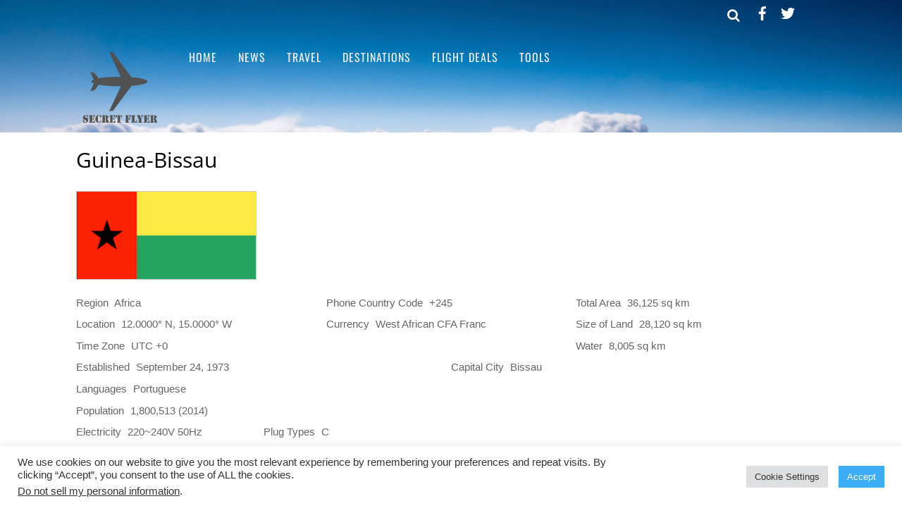

--- FILE ---
content_type: text/html; charset=utf-8
request_url: https://www.google.com/recaptcha/api2/anchor?ar=1&k=6LdLxoQUAAAAAGkXKFSCb5y1iaXmliIdld651mHC&co=aHR0cHM6Ly93d3cuc2VjcmV0Zmx5ZXIuY29tOjQ0Mw..&hl=en&v=PoyoqOPhxBO7pBk68S4YbpHZ&size=invisible&anchor-ms=20000&execute-ms=30000&cb=qh1k8cmitq94
body_size: 48733
content:
<!DOCTYPE HTML><html dir="ltr" lang="en"><head><meta http-equiv="Content-Type" content="text/html; charset=UTF-8">
<meta http-equiv="X-UA-Compatible" content="IE=edge">
<title>reCAPTCHA</title>
<style type="text/css">
/* cyrillic-ext */
@font-face {
  font-family: 'Roboto';
  font-style: normal;
  font-weight: 400;
  font-stretch: 100%;
  src: url(//fonts.gstatic.com/s/roboto/v48/KFO7CnqEu92Fr1ME7kSn66aGLdTylUAMa3GUBHMdazTgWw.woff2) format('woff2');
  unicode-range: U+0460-052F, U+1C80-1C8A, U+20B4, U+2DE0-2DFF, U+A640-A69F, U+FE2E-FE2F;
}
/* cyrillic */
@font-face {
  font-family: 'Roboto';
  font-style: normal;
  font-weight: 400;
  font-stretch: 100%;
  src: url(//fonts.gstatic.com/s/roboto/v48/KFO7CnqEu92Fr1ME7kSn66aGLdTylUAMa3iUBHMdazTgWw.woff2) format('woff2');
  unicode-range: U+0301, U+0400-045F, U+0490-0491, U+04B0-04B1, U+2116;
}
/* greek-ext */
@font-face {
  font-family: 'Roboto';
  font-style: normal;
  font-weight: 400;
  font-stretch: 100%;
  src: url(//fonts.gstatic.com/s/roboto/v48/KFO7CnqEu92Fr1ME7kSn66aGLdTylUAMa3CUBHMdazTgWw.woff2) format('woff2');
  unicode-range: U+1F00-1FFF;
}
/* greek */
@font-face {
  font-family: 'Roboto';
  font-style: normal;
  font-weight: 400;
  font-stretch: 100%;
  src: url(//fonts.gstatic.com/s/roboto/v48/KFO7CnqEu92Fr1ME7kSn66aGLdTylUAMa3-UBHMdazTgWw.woff2) format('woff2');
  unicode-range: U+0370-0377, U+037A-037F, U+0384-038A, U+038C, U+038E-03A1, U+03A3-03FF;
}
/* math */
@font-face {
  font-family: 'Roboto';
  font-style: normal;
  font-weight: 400;
  font-stretch: 100%;
  src: url(//fonts.gstatic.com/s/roboto/v48/KFO7CnqEu92Fr1ME7kSn66aGLdTylUAMawCUBHMdazTgWw.woff2) format('woff2');
  unicode-range: U+0302-0303, U+0305, U+0307-0308, U+0310, U+0312, U+0315, U+031A, U+0326-0327, U+032C, U+032F-0330, U+0332-0333, U+0338, U+033A, U+0346, U+034D, U+0391-03A1, U+03A3-03A9, U+03B1-03C9, U+03D1, U+03D5-03D6, U+03F0-03F1, U+03F4-03F5, U+2016-2017, U+2034-2038, U+203C, U+2040, U+2043, U+2047, U+2050, U+2057, U+205F, U+2070-2071, U+2074-208E, U+2090-209C, U+20D0-20DC, U+20E1, U+20E5-20EF, U+2100-2112, U+2114-2115, U+2117-2121, U+2123-214F, U+2190, U+2192, U+2194-21AE, U+21B0-21E5, U+21F1-21F2, U+21F4-2211, U+2213-2214, U+2216-22FF, U+2308-230B, U+2310, U+2319, U+231C-2321, U+2336-237A, U+237C, U+2395, U+239B-23B7, U+23D0, U+23DC-23E1, U+2474-2475, U+25AF, U+25B3, U+25B7, U+25BD, U+25C1, U+25CA, U+25CC, U+25FB, U+266D-266F, U+27C0-27FF, U+2900-2AFF, U+2B0E-2B11, U+2B30-2B4C, U+2BFE, U+3030, U+FF5B, U+FF5D, U+1D400-1D7FF, U+1EE00-1EEFF;
}
/* symbols */
@font-face {
  font-family: 'Roboto';
  font-style: normal;
  font-weight: 400;
  font-stretch: 100%;
  src: url(//fonts.gstatic.com/s/roboto/v48/KFO7CnqEu92Fr1ME7kSn66aGLdTylUAMaxKUBHMdazTgWw.woff2) format('woff2');
  unicode-range: U+0001-000C, U+000E-001F, U+007F-009F, U+20DD-20E0, U+20E2-20E4, U+2150-218F, U+2190, U+2192, U+2194-2199, U+21AF, U+21E6-21F0, U+21F3, U+2218-2219, U+2299, U+22C4-22C6, U+2300-243F, U+2440-244A, U+2460-24FF, U+25A0-27BF, U+2800-28FF, U+2921-2922, U+2981, U+29BF, U+29EB, U+2B00-2BFF, U+4DC0-4DFF, U+FFF9-FFFB, U+10140-1018E, U+10190-1019C, U+101A0, U+101D0-101FD, U+102E0-102FB, U+10E60-10E7E, U+1D2C0-1D2D3, U+1D2E0-1D37F, U+1F000-1F0FF, U+1F100-1F1AD, U+1F1E6-1F1FF, U+1F30D-1F30F, U+1F315, U+1F31C, U+1F31E, U+1F320-1F32C, U+1F336, U+1F378, U+1F37D, U+1F382, U+1F393-1F39F, U+1F3A7-1F3A8, U+1F3AC-1F3AF, U+1F3C2, U+1F3C4-1F3C6, U+1F3CA-1F3CE, U+1F3D4-1F3E0, U+1F3ED, U+1F3F1-1F3F3, U+1F3F5-1F3F7, U+1F408, U+1F415, U+1F41F, U+1F426, U+1F43F, U+1F441-1F442, U+1F444, U+1F446-1F449, U+1F44C-1F44E, U+1F453, U+1F46A, U+1F47D, U+1F4A3, U+1F4B0, U+1F4B3, U+1F4B9, U+1F4BB, U+1F4BF, U+1F4C8-1F4CB, U+1F4D6, U+1F4DA, U+1F4DF, U+1F4E3-1F4E6, U+1F4EA-1F4ED, U+1F4F7, U+1F4F9-1F4FB, U+1F4FD-1F4FE, U+1F503, U+1F507-1F50B, U+1F50D, U+1F512-1F513, U+1F53E-1F54A, U+1F54F-1F5FA, U+1F610, U+1F650-1F67F, U+1F687, U+1F68D, U+1F691, U+1F694, U+1F698, U+1F6AD, U+1F6B2, U+1F6B9-1F6BA, U+1F6BC, U+1F6C6-1F6CF, U+1F6D3-1F6D7, U+1F6E0-1F6EA, U+1F6F0-1F6F3, U+1F6F7-1F6FC, U+1F700-1F7FF, U+1F800-1F80B, U+1F810-1F847, U+1F850-1F859, U+1F860-1F887, U+1F890-1F8AD, U+1F8B0-1F8BB, U+1F8C0-1F8C1, U+1F900-1F90B, U+1F93B, U+1F946, U+1F984, U+1F996, U+1F9E9, U+1FA00-1FA6F, U+1FA70-1FA7C, U+1FA80-1FA89, U+1FA8F-1FAC6, U+1FACE-1FADC, U+1FADF-1FAE9, U+1FAF0-1FAF8, U+1FB00-1FBFF;
}
/* vietnamese */
@font-face {
  font-family: 'Roboto';
  font-style: normal;
  font-weight: 400;
  font-stretch: 100%;
  src: url(//fonts.gstatic.com/s/roboto/v48/KFO7CnqEu92Fr1ME7kSn66aGLdTylUAMa3OUBHMdazTgWw.woff2) format('woff2');
  unicode-range: U+0102-0103, U+0110-0111, U+0128-0129, U+0168-0169, U+01A0-01A1, U+01AF-01B0, U+0300-0301, U+0303-0304, U+0308-0309, U+0323, U+0329, U+1EA0-1EF9, U+20AB;
}
/* latin-ext */
@font-face {
  font-family: 'Roboto';
  font-style: normal;
  font-weight: 400;
  font-stretch: 100%;
  src: url(//fonts.gstatic.com/s/roboto/v48/KFO7CnqEu92Fr1ME7kSn66aGLdTylUAMa3KUBHMdazTgWw.woff2) format('woff2');
  unicode-range: U+0100-02BA, U+02BD-02C5, U+02C7-02CC, U+02CE-02D7, U+02DD-02FF, U+0304, U+0308, U+0329, U+1D00-1DBF, U+1E00-1E9F, U+1EF2-1EFF, U+2020, U+20A0-20AB, U+20AD-20C0, U+2113, U+2C60-2C7F, U+A720-A7FF;
}
/* latin */
@font-face {
  font-family: 'Roboto';
  font-style: normal;
  font-weight: 400;
  font-stretch: 100%;
  src: url(//fonts.gstatic.com/s/roboto/v48/KFO7CnqEu92Fr1ME7kSn66aGLdTylUAMa3yUBHMdazQ.woff2) format('woff2');
  unicode-range: U+0000-00FF, U+0131, U+0152-0153, U+02BB-02BC, U+02C6, U+02DA, U+02DC, U+0304, U+0308, U+0329, U+2000-206F, U+20AC, U+2122, U+2191, U+2193, U+2212, U+2215, U+FEFF, U+FFFD;
}
/* cyrillic-ext */
@font-face {
  font-family: 'Roboto';
  font-style: normal;
  font-weight: 500;
  font-stretch: 100%;
  src: url(//fonts.gstatic.com/s/roboto/v48/KFO7CnqEu92Fr1ME7kSn66aGLdTylUAMa3GUBHMdazTgWw.woff2) format('woff2');
  unicode-range: U+0460-052F, U+1C80-1C8A, U+20B4, U+2DE0-2DFF, U+A640-A69F, U+FE2E-FE2F;
}
/* cyrillic */
@font-face {
  font-family: 'Roboto';
  font-style: normal;
  font-weight: 500;
  font-stretch: 100%;
  src: url(//fonts.gstatic.com/s/roboto/v48/KFO7CnqEu92Fr1ME7kSn66aGLdTylUAMa3iUBHMdazTgWw.woff2) format('woff2');
  unicode-range: U+0301, U+0400-045F, U+0490-0491, U+04B0-04B1, U+2116;
}
/* greek-ext */
@font-face {
  font-family: 'Roboto';
  font-style: normal;
  font-weight: 500;
  font-stretch: 100%;
  src: url(//fonts.gstatic.com/s/roboto/v48/KFO7CnqEu92Fr1ME7kSn66aGLdTylUAMa3CUBHMdazTgWw.woff2) format('woff2');
  unicode-range: U+1F00-1FFF;
}
/* greek */
@font-face {
  font-family: 'Roboto';
  font-style: normal;
  font-weight: 500;
  font-stretch: 100%;
  src: url(//fonts.gstatic.com/s/roboto/v48/KFO7CnqEu92Fr1ME7kSn66aGLdTylUAMa3-UBHMdazTgWw.woff2) format('woff2');
  unicode-range: U+0370-0377, U+037A-037F, U+0384-038A, U+038C, U+038E-03A1, U+03A3-03FF;
}
/* math */
@font-face {
  font-family: 'Roboto';
  font-style: normal;
  font-weight: 500;
  font-stretch: 100%;
  src: url(//fonts.gstatic.com/s/roboto/v48/KFO7CnqEu92Fr1ME7kSn66aGLdTylUAMawCUBHMdazTgWw.woff2) format('woff2');
  unicode-range: U+0302-0303, U+0305, U+0307-0308, U+0310, U+0312, U+0315, U+031A, U+0326-0327, U+032C, U+032F-0330, U+0332-0333, U+0338, U+033A, U+0346, U+034D, U+0391-03A1, U+03A3-03A9, U+03B1-03C9, U+03D1, U+03D5-03D6, U+03F0-03F1, U+03F4-03F5, U+2016-2017, U+2034-2038, U+203C, U+2040, U+2043, U+2047, U+2050, U+2057, U+205F, U+2070-2071, U+2074-208E, U+2090-209C, U+20D0-20DC, U+20E1, U+20E5-20EF, U+2100-2112, U+2114-2115, U+2117-2121, U+2123-214F, U+2190, U+2192, U+2194-21AE, U+21B0-21E5, U+21F1-21F2, U+21F4-2211, U+2213-2214, U+2216-22FF, U+2308-230B, U+2310, U+2319, U+231C-2321, U+2336-237A, U+237C, U+2395, U+239B-23B7, U+23D0, U+23DC-23E1, U+2474-2475, U+25AF, U+25B3, U+25B7, U+25BD, U+25C1, U+25CA, U+25CC, U+25FB, U+266D-266F, U+27C0-27FF, U+2900-2AFF, U+2B0E-2B11, U+2B30-2B4C, U+2BFE, U+3030, U+FF5B, U+FF5D, U+1D400-1D7FF, U+1EE00-1EEFF;
}
/* symbols */
@font-face {
  font-family: 'Roboto';
  font-style: normal;
  font-weight: 500;
  font-stretch: 100%;
  src: url(//fonts.gstatic.com/s/roboto/v48/KFO7CnqEu92Fr1ME7kSn66aGLdTylUAMaxKUBHMdazTgWw.woff2) format('woff2');
  unicode-range: U+0001-000C, U+000E-001F, U+007F-009F, U+20DD-20E0, U+20E2-20E4, U+2150-218F, U+2190, U+2192, U+2194-2199, U+21AF, U+21E6-21F0, U+21F3, U+2218-2219, U+2299, U+22C4-22C6, U+2300-243F, U+2440-244A, U+2460-24FF, U+25A0-27BF, U+2800-28FF, U+2921-2922, U+2981, U+29BF, U+29EB, U+2B00-2BFF, U+4DC0-4DFF, U+FFF9-FFFB, U+10140-1018E, U+10190-1019C, U+101A0, U+101D0-101FD, U+102E0-102FB, U+10E60-10E7E, U+1D2C0-1D2D3, U+1D2E0-1D37F, U+1F000-1F0FF, U+1F100-1F1AD, U+1F1E6-1F1FF, U+1F30D-1F30F, U+1F315, U+1F31C, U+1F31E, U+1F320-1F32C, U+1F336, U+1F378, U+1F37D, U+1F382, U+1F393-1F39F, U+1F3A7-1F3A8, U+1F3AC-1F3AF, U+1F3C2, U+1F3C4-1F3C6, U+1F3CA-1F3CE, U+1F3D4-1F3E0, U+1F3ED, U+1F3F1-1F3F3, U+1F3F5-1F3F7, U+1F408, U+1F415, U+1F41F, U+1F426, U+1F43F, U+1F441-1F442, U+1F444, U+1F446-1F449, U+1F44C-1F44E, U+1F453, U+1F46A, U+1F47D, U+1F4A3, U+1F4B0, U+1F4B3, U+1F4B9, U+1F4BB, U+1F4BF, U+1F4C8-1F4CB, U+1F4D6, U+1F4DA, U+1F4DF, U+1F4E3-1F4E6, U+1F4EA-1F4ED, U+1F4F7, U+1F4F9-1F4FB, U+1F4FD-1F4FE, U+1F503, U+1F507-1F50B, U+1F50D, U+1F512-1F513, U+1F53E-1F54A, U+1F54F-1F5FA, U+1F610, U+1F650-1F67F, U+1F687, U+1F68D, U+1F691, U+1F694, U+1F698, U+1F6AD, U+1F6B2, U+1F6B9-1F6BA, U+1F6BC, U+1F6C6-1F6CF, U+1F6D3-1F6D7, U+1F6E0-1F6EA, U+1F6F0-1F6F3, U+1F6F7-1F6FC, U+1F700-1F7FF, U+1F800-1F80B, U+1F810-1F847, U+1F850-1F859, U+1F860-1F887, U+1F890-1F8AD, U+1F8B0-1F8BB, U+1F8C0-1F8C1, U+1F900-1F90B, U+1F93B, U+1F946, U+1F984, U+1F996, U+1F9E9, U+1FA00-1FA6F, U+1FA70-1FA7C, U+1FA80-1FA89, U+1FA8F-1FAC6, U+1FACE-1FADC, U+1FADF-1FAE9, U+1FAF0-1FAF8, U+1FB00-1FBFF;
}
/* vietnamese */
@font-face {
  font-family: 'Roboto';
  font-style: normal;
  font-weight: 500;
  font-stretch: 100%;
  src: url(//fonts.gstatic.com/s/roboto/v48/KFO7CnqEu92Fr1ME7kSn66aGLdTylUAMa3OUBHMdazTgWw.woff2) format('woff2');
  unicode-range: U+0102-0103, U+0110-0111, U+0128-0129, U+0168-0169, U+01A0-01A1, U+01AF-01B0, U+0300-0301, U+0303-0304, U+0308-0309, U+0323, U+0329, U+1EA0-1EF9, U+20AB;
}
/* latin-ext */
@font-face {
  font-family: 'Roboto';
  font-style: normal;
  font-weight: 500;
  font-stretch: 100%;
  src: url(//fonts.gstatic.com/s/roboto/v48/KFO7CnqEu92Fr1ME7kSn66aGLdTylUAMa3KUBHMdazTgWw.woff2) format('woff2');
  unicode-range: U+0100-02BA, U+02BD-02C5, U+02C7-02CC, U+02CE-02D7, U+02DD-02FF, U+0304, U+0308, U+0329, U+1D00-1DBF, U+1E00-1E9F, U+1EF2-1EFF, U+2020, U+20A0-20AB, U+20AD-20C0, U+2113, U+2C60-2C7F, U+A720-A7FF;
}
/* latin */
@font-face {
  font-family: 'Roboto';
  font-style: normal;
  font-weight: 500;
  font-stretch: 100%;
  src: url(//fonts.gstatic.com/s/roboto/v48/KFO7CnqEu92Fr1ME7kSn66aGLdTylUAMa3yUBHMdazQ.woff2) format('woff2');
  unicode-range: U+0000-00FF, U+0131, U+0152-0153, U+02BB-02BC, U+02C6, U+02DA, U+02DC, U+0304, U+0308, U+0329, U+2000-206F, U+20AC, U+2122, U+2191, U+2193, U+2212, U+2215, U+FEFF, U+FFFD;
}
/* cyrillic-ext */
@font-face {
  font-family: 'Roboto';
  font-style: normal;
  font-weight: 900;
  font-stretch: 100%;
  src: url(//fonts.gstatic.com/s/roboto/v48/KFO7CnqEu92Fr1ME7kSn66aGLdTylUAMa3GUBHMdazTgWw.woff2) format('woff2');
  unicode-range: U+0460-052F, U+1C80-1C8A, U+20B4, U+2DE0-2DFF, U+A640-A69F, U+FE2E-FE2F;
}
/* cyrillic */
@font-face {
  font-family: 'Roboto';
  font-style: normal;
  font-weight: 900;
  font-stretch: 100%;
  src: url(//fonts.gstatic.com/s/roboto/v48/KFO7CnqEu92Fr1ME7kSn66aGLdTylUAMa3iUBHMdazTgWw.woff2) format('woff2');
  unicode-range: U+0301, U+0400-045F, U+0490-0491, U+04B0-04B1, U+2116;
}
/* greek-ext */
@font-face {
  font-family: 'Roboto';
  font-style: normal;
  font-weight: 900;
  font-stretch: 100%;
  src: url(//fonts.gstatic.com/s/roboto/v48/KFO7CnqEu92Fr1ME7kSn66aGLdTylUAMa3CUBHMdazTgWw.woff2) format('woff2');
  unicode-range: U+1F00-1FFF;
}
/* greek */
@font-face {
  font-family: 'Roboto';
  font-style: normal;
  font-weight: 900;
  font-stretch: 100%;
  src: url(//fonts.gstatic.com/s/roboto/v48/KFO7CnqEu92Fr1ME7kSn66aGLdTylUAMa3-UBHMdazTgWw.woff2) format('woff2');
  unicode-range: U+0370-0377, U+037A-037F, U+0384-038A, U+038C, U+038E-03A1, U+03A3-03FF;
}
/* math */
@font-face {
  font-family: 'Roboto';
  font-style: normal;
  font-weight: 900;
  font-stretch: 100%;
  src: url(//fonts.gstatic.com/s/roboto/v48/KFO7CnqEu92Fr1ME7kSn66aGLdTylUAMawCUBHMdazTgWw.woff2) format('woff2');
  unicode-range: U+0302-0303, U+0305, U+0307-0308, U+0310, U+0312, U+0315, U+031A, U+0326-0327, U+032C, U+032F-0330, U+0332-0333, U+0338, U+033A, U+0346, U+034D, U+0391-03A1, U+03A3-03A9, U+03B1-03C9, U+03D1, U+03D5-03D6, U+03F0-03F1, U+03F4-03F5, U+2016-2017, U+2034-2038, U+203C, U+2040, U+2043, U+2047, U+2050, U+2057, U+205F, U+2070-2071, U+2074-208E, U+2090-209C, U+20D0-20DC, U+20E1, U+20E5-20EF, U+2100-2112, U+2114-2115, U+2117-2121, U+2123-214F, U+2190, U+2192, U+2194-21AE, U+21B0-21E5, U+21F1-21F2, U+21F4-2211, U+2213-2214, U+2216-22FF, U+2308-230B, U+2310, U+2319, U+231C-2321, U+2336-237A, U+237C, U+2395, U+239B-23B7, U+23D0, U+23DC-23E1, U+2474-2475, U+25AF, U+25B3, U+25B7, U+25BD, U+25C1, U+25CA, U+25CC, U+25FB, U+266D-266F, U+27C0-27FF, U+2900-2AFF, U+2B0E-2B11, U+2B30-2B4C, U+2BFE, U+3030, U+FF5B, U+FF5D, U+1D400-1D7FF, U+1EE00-1EEFF;
}
/* symbols */
@font-face {
  font-family: 'Roboto';
  font-style: normal;
  font-weight: 900;
  font-stretch: 100%;
  src: url(//fonts.gstatic.com/s/roboto/v48/KFO7CnqEu92Fr1ME7kSn66aGLdTylUAMaxKUBHMdazTgWw.woff2) format('woff2');
  unicode-range: U+0001-000C, U+000E-001F, U+007F-009F, U+20DD-20E0, U+20E2-20E4, U+2150-218F, U+2190, U+2192, U+2194-2199, U+21AF, U+21E6-21F0, U+21F3, U+2218-2219, U+2299, U+22C4-22C6, U+2300-243F, U+2440-244A, U+2460-24FF, U+25A0-27BF, U+2800-28FF, U+2921-2922, U+2981, U+29BF, U+29EB, U+2B00-2BFF, U+4DC0-4DFF, U+FFF9-FFFB, U+10140-1018E, U+10190-1019C, U+101A0, U+101D0-101FD, U+102E0-102FB, U+10E60-10E7E, U+1D2C0-1D2D3, U+1D2E0-1D37F, U+1F000-1F0FF, U+1F100-1F1AD, U+1F1E6-1F1FF, U+1F30D-1F30F, U+1F315, U+1F31C, U+1F31E, U+1F320-1F32C, U+1F336, U+1F378, U+1F37D, U+1F382, U+1F393-1F39F, U+1F3A7-1F3A8, U+1F3AC-1F3AF, U+1F3C2, U+1F3C4-1F3C6, U+1F3CA-1F3CE, U+1F3D4-1F3E0, U+1F3ED, U+1F3F1-1F3F3, U+1F3F5-1F3F7, U+1F408, U+1F415, U+1F41F, U+1F426, U+1F43F, U+1F441-1F442, U+1F444, U+1F446-1F449, U+1F44C-1F44E, U+1F453, U+1F46A, U+1F47D, U+1F4A3, U+1F4B0, U+1F4B3, U+1F4B9, U+1F4BB, U+1F4BF, U+1F4C8-1F4CB, U+1F4D6, U+1F4DA, U+1F4DF, U+1F4E3-1F4E6, U+1F4EA-1F4ED, U+1F4F7, U+1F4F9-1F4FB, U+1F4FD-1F4FE, U+1F503, U+1F507-1F50B, U+1F50D, U+1F512-1F513, U+1F53E-1F54A, U+1F54F-1F5FA, U+1F610, U+1F650-1F67F, U+1F687, U+1F68D, U+1F691, U+1F694, U+1F698, U+1F6AD, U+1F6B2, U+1F6B9-1F6BA, U+1F6BC, U+1F6C6-1F6CF, U+1F6D3-1F6D7, U+1F6E0-1F6EA, U+1F6F0-1F6F3, U+1F6F7-1F6FC, U+1F700-1F7FF, U+1F800-1F80B, U+1F810-1F847, U+1F850-1F859, U+1F860-1F887, U+1F890-1F8AD, U+1F8B0-1F8BB, U+1F8C0-1F8C1, U+1F900-1F90B, U+1F93B, U+1F946, U+1F984, U+1F996, U+1F9E9, U+1FA00-1FA6F, U+1FA70-1FA7C, U+1FA80-1FA89, U+1FA8F-1FAC6, U+1FACE-1FADC, U+1FADF-1FAE9, U+1FAF0-1FAF8, U+1FB00-1FBFF;
}
/* vietnamese */
@font-face {
  font-family: 'Roboto';
  font-style: normal;
  font-weight: 900;
  font-stretch: 100%;
  src: url(//fonts.gstatic.com/s/roboto/v48/KFO7CnqEu92Fr1ME7kSn66aGLdTylUAMa3OUBHMdazTgWw.woff2) format('woff2');
  unicode-range: U+0102-0103, U+0110-0111, U+0128-0129, U+0168-0169, U+01A0-01A1, U+01AF-01B0, U+0300-0301, U+0303-0304, U+0308-0309, U+0323, U+0329, U+1EA0-1EF9, U+20AB;
}
/* latin-ext */
@font-face {
  font-family: 'Roboto';
  font-style: normal;
  font-weight: 900;
  font-stretch: 100%;
  src: url(//fonts.gstatic.com/s/roboto/v48/KFO7CnqEu92Fr1ME7kSn66aGLdTylUAMa3KUBHMdazTgWw.woff2) format('woff2');
  unicode-range: U+0100-02BA, U+02BD-02C5, U+02C7-02CC, U+02CE-02D7, U+02DD-02FF, U+0304, U+0308, U+0329, U+1D00-1DBF, U+1E00-1E9F, U+1EF2-1EFF, U+2020, U+20A0-20AB, U+20AD-20C0, U+2113, U+2C60-2C7F, U+A720-A7FF;
}
/* latin */
@font-face {
  font-family: 'Roboto';
  font-style: normal;
  font-weight: 900;
  font-stretch: 100%;
  src: url(//fonts.gstatic.com/s/roboto/v48/KFO7CnqEu92Fr1ME7kSn66aGLdTylUAMa3yUBHMdazQ.woff2) format('woff2');
  unicode-range: U+0000-00FF, U+0131, U+0152-0153, U+02BB-02BC, U+02C6, U+02DA, U+02DC, U+0304, U+0308, U+0329, U+2000-206F, U+20AC, U+2122, U+2191, U+2193, U+2212, U+2215, U+FEFF, U+FFFD;
}

</style>
<link rel="stylesheet" type="text/css" href="https://www.gstatic.com/recaptcha/releases/PoyoqOPhxBO7pBk68S4YbpHZ/styles__ltr.css">
<script nonce="9KOaOIJIhFdqBho_TtoZug" type="text/javascript">window['__recaptcha_api'] = 'https://www.google.com/recaptcha/api2/';</script>
<script type="text/javascript" src="https://www.gstatic.com/recaptcha/releases/PoyoqOPhxBO7pBk68S4YbpHZ/recaptcha__en.js" nonce="9KOaOIJIhFdqBho_TtoZug">
      
    </script></head>
<body><div id="rc-anchor-alert" class="rc-anchor-alert"></div>
<input type="hidden" id="recaptcha-token" value="[base64]">
<script type="text/javascript" nonce="9KOaOIJIhFdqBho_TtoZug">
      recaptcha.anchor.Main.init("[\x22ainput\x22,[\x22bgdata\x22,\x22\x22,\[base64]/[base64]/MjU1Ong/[base64]/[base64]/[base64]/[base64]/[base64]/[base64]/[base64]/[base64]/[base64]/[base64]/[base64]/[base64]/[base64]/[base64]/[base64]\\u003d\x22,\[base64]\\u003d\\u003d\x22,\x22w51fwqorwojChMKfBcOCI0pGBsKnwqNaFcOUw7XDl8KPw4tCJMO4w6dsIH5yT8OuSVfCtsK9wqJRw4RUw7zDicO3DsKjVEXDqcObwrY8OsOuSTpVOsKDWgM/BldPTMKZdlzClSrCmQlIIUDCo08Kwqx3wrUXw4rCv8KQwr/Cv8KqRMKwLmHDinvDrBMTN8KEXMKBZzEew4nDpTJWdcK4w41pwoECwpFNwroGw6fDicO4RMKxXcOCb3IXwpJcw5k5w4rDi2orKU/[base64]/Ci8KDw6PCijnCgCkQw4nDlsKZXMKEw7LClcKgw6nCtXrDtxILM8OMCWnCvnDDiWM5PMKHID0pw6tEMTVLK8OhwpvCpcK0R8KOw4vDs2YawrQswoHCiAnDvcOjwq5ywofDlhLDkxbDmldsdMORC1rCngTDuy/Cv8OSw6Yxw6zCrMOyKi3DiStcw7J6b8KFHUfDny0oY0DDi8Kkf2hAwqlQw79jwqc1wpt0TsKLIMOcw44XwrA6BcKJWMOFwrkew7/Dp1p4wrhNwp3Dv8KAw6DCnip1w5DCqcOaCcKCw6vCnsOXw7Y0QA0tDMOqTMO/JioNwpQWMcO6wrHDvzYeGQ3CosKMwrB1CcK6YlPDoMKUDEhOwphrw4jDs0rClll1CArCh8KoAcKawpU/QBRwITo+b8KIw51LNsORGcKZSzduw67Dm8KhwpIYFEbCig/Cr8KmDCFxY8KKCRXCsGvCrWlLXyE5w73Ck8K5wpnCoW3DpMOlwrcoPcKxw4HClFjClMK1RcKZw48pGMKDwr/[base64]/Dt8OhUinCn3XDhMOnwqTDtnPCsMKZwrRUwp1pwpcJw5RlW8OncUHCk8O9f0d8EcK4wqxLeXUjw6kWwoDDl3JNKMObwocew5lPKcOUQcKnwrvDpMKWXmDCgSDCl3bDisOlMMKZwqcxOwjCjyLChcO7wpbCssK/w7nCr2vCkMOCwrXDnsO7wp7Cg8OQKcKhRmIOGhjCg8O8w6vDvSx+VE5XNMOMGyoQwpnDohHDmcOxwq3Dr8OCw5LDgwLDrFsXw5rDny7Dv3MVw5zCjMKoUsK/w6fDusO7w6oBwo1Xw7/Ctn4gw795w4YMTcK5worDncOUKMKcwrvCpSzClcO8wrjCh8K3WlrCjsO+w6dCwolMw5APw6Axw4bDpGzCn8Kqw6zDpsO4w7rCgsOnw7FGwo/Dsg/Drm4GwpHDowTCg8OLARlkRybDlXXCiFkgJXFow6zClsKXwpPCpMK0ccO/UzVww65Pw6p4w4LDm8K+w7F4O8Oab3UVO8Onw5w/wrQcQV9pw7YtYMOjw6gzwpbCgMKAw4cZwr/DhMOJSsOXNsKdZcK9w5HDosKLwqZmNUsbL00GN8Knw4HDoMKowoXCp8O7wophwocIEUYAczjCvAliw6MON8O3woPCqRHDgcK8cEDCisKlwpvDicKRKcO/wr/[base64]/w6nCpGzCjirCosO4w4HCosO/bwrDlAnCkCJ3wqs/w4ZcLy8lwqvDlsKAKGt+SsOnw7YvKX0/wpJSHzDCrF9XQsO+wrQswrsEfsOJXsKIfRMbw5fCmyt3BSUqdMOEw4sld8Kpw7LCsHc3woHCp8OVw6thw6FNwrPCpsKWwrXCnsOjFkTDhsK4wqBswoZzwqlVwq4kTMK3ZcOAw50/w7cwABLCqG/CusKJWMOeRjU+wpo9TMKjbi3CijwpRsOPGsKHfsKnWsObw4bDn8Ouw6/Co8KELMO/YsOiw7XChWJjwp7DvT/DgcKlbWDCpmwpHcOScMOEwoHCjzssTcKKE8O3wrFjbsO4bzAjeSLCoTslwrPDi8Kbw4BHwq8ePHdBCBPCiWbDgMKXw50ESWxwwpbDqz/DvnZ4RzNUS8KgwptiHTFfIsO4w4XDqcO1dsKCw5BUEGEHJ8OOw5cAMMKEw5vDv8O5PcOpAw5wwoTDmV3DsMOJGmLCssONXkc/w4TDvFvDm2vDhlE0w4BPwq4Kw4tlwpLCmSjClwXDtCRpw5Avw6Anw6/DjsK5wr/CtcOGMm/[base64]/[base64]/CrsKFw7E+woITB8ONQMKBw7bChMKvAmvCn8OIVMO/aCkdV8O/[base64]/Dnl/DuMKNwrNyw5HDo8OcFiBDD8OdbcKHwpgawp4Ww5I8Z1fDp0LCi8OIfl/Cp8K6WVttwqZGQMKMw4Yjw75kVko7woLDtxDDvCHDn8OwEsOTJUzDgXNAe8KOw77DuMOqwqLCrhlDCCPCvkLCvMOlw6HDjgLCixPDk8KCWwbDtDXDmFXDlyTDq23DqcKHwpY2Z8K/Y1HClG0zIGzCgsKmwpQ6w6s1a8Onw5JjwqbCmcKHw5UNwonCl8KEw7LCiTvDmw19w73DjnbCv1wXR2YwaF4/w45kT8Knw6Vuw6xCwrbDlCHDpF9KKilBw43CosOZLwkIwqHDvMKxw6zCmsOAKzbCg8OAam/[base64]/CviLDv8OuBF96w7N7aMOgw5NsLMOiccKyRMKDwr/[base64]/DhHjCp2PChR/CrSzCiy52csOga8Obw40aIUg+H8KKwpvCmjJlc8KewrhIR8KZasOdwq53w6AowrJYwprCtErCusKgYMKqHcKrHjnCqMOyw6VlDHTDuFFkw4wUw4/DvHZAw786QWl2Y1nCgjEbHMKuC8K/w6tWRsOkw7nCmMOcwq8BBiLCu8K5w7/[base64]/CgwHCql9cw6fDm0HDlwrCrwNDwp/DmcO8wrsswqYJacKkHUjCkMKKMsOBwpLDmRcxwqfDgsKgDyo2A8KyIXZNE8OzYU3ChMOOw6HDmThXHxNdw7fCusKWw6JWwp/DuHLClC5fw5LCoTRPwrcqTzU2THTCrcKuw43ChcKsw6cXNi7CrGF6w4ZtEsKhY8KkwpzCvCEnX2vCnUDDpFcWwrorwqfDtnhLLWlPF8K8w5pdw5VVwo0Nwr7Dky3Co0/CoMK8wqHDqjx4c8OXwrvCjxc/TsOYw4bCvsKXw5HCsXzCs2lybsOJM8K3NcKzw5HDvMKCLyMrwp/CkMOdJWALOMOCFm/Cgjs7wqJbd2lETsO+dnvDhWnCgcOIK8KGRgzCiQEeccKtIcK+w7zCnXBTU8O0wqbCkMKiw7vDsDt5w5IjAcOww5pECGfCrU5YHW0Yw7AywrtGfMKPMWRAZcKMLlLDoQpmf8O6w7Z3w77CocOkNcKTw6bDusOhwoE/[base64]/CjxM9wqIOw7rCtMOrF33DrmrDi8KFEsK3UcOpw6Y/VsOXOsKNSkzDqnR2LsOCwrHCqi0Ww67DusOUacKwdcKMB1NWw7dxw79Rw7IZZA8cfkLCkyjCi8K7AAxGw7DCscO3w7PCkTYEwpMvwqvDvU/DoRYDw5rCgMODDMK6IsOwwoQ3LMKrwrFOwo7CksKpMTg7JsOkDsOiw4PDlyFiw5QwwpfDr2HDmnNsVcKyw5sGwo83InXDusOgYEPDu2ZhYcKNC3bDp3/CtCfDqApWGsK7JcKswrHDmsK4w4PDhsKMScKawqvCsEzDi3vDp3R4wrZZw7Q7w4lbIsKXwpLDl8OtGMKqwofCtDbDqMKGfMOHwrbCjMO9w5rCosKwwrRawpwIw556YgTCug/DvFoRVcKteMKIY8Olw4nDnhlaw69ZfUvCqhsEw49EDxvCmsKcwo7DusKVwpXDnRYew7jCvsOXWMOJw59GwrUINsKgw7V6O8Kow5zDrFvClMOKw4LCnAo/IcKSwoZFAjrDhcKfLgbDgcKXNB9tNQrDtUzDtmg6w75BXcOeVsOdw5fCrcKpUVPDpcKawq/DjsKUw7FIw5NjUMK+wpLCnMK9w4bDk0nCt8OcHA9pUm/DtsOywpwHBDQOwpHDulh+ccKuw65OS8KqR0LCjjHCjX3DuW4JFR7CvsO0w7piGsOgDhLCvMKmV11twozDtsKqwoTDrkbDtVR8w48ydcKXNsOiRj42wq/[base64]/[base64]/w5jDuAvCgMOnw6BlfQ3DqjPCoGxlw4sKfcKKB8OWwpJjFWIPS8KIwpdaOsK8WwXDgwHDjgsnSx8hasK2wolme8KVwplEwrtMw6fCkQ5uwq4VBT/[base64]/wpEDGGHCgBXDhDZnwpHChkxkwpzDksKUD8KWesKQFGPDkHTDjcOCGsOTw5J2w5fCqMK2wqDDgD0NN8OOI3fCh37CsV/Cn2rDvS8WwqgZKMKWw5PDm8KSwr9JfBTClFNfFlPDhcO7IMKPQzFmw7sAU8OCW8OCwozCjsObIyHDqMKdwqXDnyQwwr/CjMOMMMOqXsOkPBHCrMO/T8OubCwpwrwJwo3CscOQC8O7E8OEwq/[base64]/CrnzCj8OdXnAfwqjDt0kUMcKswp3DusOfdcOWC8Opwp/[base64]/Cv07DvHHDjMKvUV7Ch10JLcOtw7B3w5rCl2DCkcOYKGfDn03Dp8KpB8OTAcOYwqbCmQR9w5YWwoEPOMKTwpRTwpDDnmvDgcKzS2/CtwwjacOKMUfDggthC0JHGcKswrLCoMK6wod/MELDgsKoQyYQw5YdNFrDuljCs8K9eMO/[base64]/[base64]/[base64]/[base64]/Hk/Ct3nDmScTwq1VADDCusKLw4LDkzooHAVtwrVLwqxSwoRkJhvDpkfDt3N0wrJ3w40lw51cw4XDq2/DhcKvwr3DpcKtLD4kw7PChiLDqcKpwp/CnD/[base64]/[base64]/[base64]/CsjrDscObPcOaQQjDqMOsfTDDmsKEAcOsVFzCj3LDowfCvh9kL8KKw69hw7fCvcKKw4bCg2bCjk1wCy9dK05nUMK3FA1/w4jDrcK0NSRfKsO2KCxsw7XDsMOewplvw4jDhlLDtCPCl8KvMWHDrHYZEU59ClMtw7E8w5TCs1bDvsK2woHCmE1SwqjCjkdUw6nCrAQyAlzCtnjCosKCw7sxw5jCiMOMw5HDm8K/w7FSeiwSAMKPAnsrw7DCg8OJNMOrJ8OqB8KTw4PCuyQtDcOgd8O6wolow5jDuxLCsRPDtsKKw4vCgHF0YsKMN2pgPCTCp8OnwqYuw7nCt8KuLnvCgCU4FcO9w5Zfw5QxwodCwq/DncKHSXfDncKiwpLCkl7Cj8KBacO5wrRIw5rCu3HDssK7JsKDSU1HOMKkwqXDoFR2fcKwRcOxwod1GsOvNDNiEsO4HsKGw7/DnBYfAF0jwq3CmsKQbl/DscKFw73Dq0XCkHrDijrChzItw5vCusKXw5nDtRgkEVV9wrlaQ8KtwpciwrLDlTDDo0nDjVpbEAbDpcKrwo7DncOAUiLDuCXCgnfDiS/Ci8KabMKJJsOWwrRnJcKMwpd+WcO3woIqZcOPw643ZHhVX2bDpsORDzTCsgvDkXXDhlrDtmV/[base64]/DhzTDhcOeScKSOzlpdz/DssKXFsOGw6LCisKDwq4uwqvCpC05BlTCqigGYAAOJ3cAw7A+G8OewpRoFjPCjxXDsMOQwp1Kwp9AE8KhDmXDmyEXdsKVXhNfw5XCp8OVWMK0Qmt3w7ZzA2/CosOlWS/DsR53wrTClsKhw6svw5PDn8K5d8O5bn3CuWjCksO6w7bCs2oEwonDmMOTw5XDjwcjwo1yw5wwQsOlYMKGwr7DklFVw4ofwr/DhykLwr7CjsKTZwzCvMKLIcOHX0QTGlvDlAVLwqbDo8OAdcOLwo7CpMO5JCYEw7ZtwrNPcMORfcKATjQYA8OwT14Ow4VQB8OowprCu2o6bsKeesOlIMKhw6I9wqllw5bDgsKqwoXCrnRLGXDDrsKnwpgbw4F/[base64]/CkmEzJW3DssODC8KlIcOhMcKwPX0Kw4AVVA/DonbDksOBwpLCkcKfw6xJI0TDg8O9KFXDoT5FNQR7NsKaQcKxf8K0worCkjnDgMOBw5bDsl09KipNw7/DusKTL8O8ZcK9w4UZwpnCjMKFWcKXwpQPwrLDryo0JyJBw6XDqncrCsOEw4MMwpvDhMOtajJsDcKuPhjCm0rDqMOmF8KJI0XCrcO6wpbDszTCgcKXUx8lw5V0dRjCgWA6wrh9e8KVwoh5AsOwXCLCjEFHwqR6wrTDhmNVwq1vPcOhcnrCui/[base64]/[base64]/Dr2DDoMOEJVkPwprDu8KUwrjDocOQF8K9wqw0SyzDhxQcwr3Dgk8GbsKXRcKbVwDCtcOjBMOAXMKLw51Fw5bCvGzDssKMVsK2cMOkwqR6E8Omw61bwpvDgcOceGIma8KAwo5IdsKYWznDj8OGwrBRQ8OZw6LCjAbCjTo/wrsawqp4acK2bcKtPhfDtVRlXcKPwpbDiMOCw4DDjsKfw5XDpwvCqXvCkMKzw6jCh8Oaw4rDgi7Dl8OGSMKYVnTDv8OMwoHDisKXw6/CrcOQwpwZTcKtw6pgbzZ1wpkVw7NeEMKewq/[base64]/DgllFccKBJMKvw6jCmMO8JxxzGlrCjFIFwpPDvVd/w7/CoGrDoFdXw7gyC0DDisONwqU2w6HDgFF+AMKrE8KHOMKSKh9VPcKAXMO9wpdAdgfDlWbCu8KJb2pcNStGwp8BCcOBw7x/w6LCv29awqjDlHDDksOOw5HDsSbCjBLDlERSwpTDt299b8O8GHHDjBHDisKCw6QbFBBSw45Pf8OPaMKKGGQTPhbCnXjCp8KpBsO5NsKJW3XCgcK4SMO1V23CoyPCpsKSKcOywrrDgzgWUwQxwpzDmsKVw4nDrMO4w5/CnMK4USZ6w73Dh1/DvcO0wrgNS33Cr8OjSSJDwpTDpMK6w4oOw6DCtT8Bw50QwrdGQnHDs1ctw5zDmMOdCcKdwp5gPVBleBvCrMKES1fCv8OSO1dEwqHCvn9Jw6jDj8OGSMO2w5zCq8OxWVYoKMOKw6I0RcOQe1kiP8ORw7nCjcKew6zCrMKmbsK9wpo1PMK/[base64]/DkVnConfDkcOrwr4cwpXClsK/eMKkwoRabsOcw7rCjEM4B8KCwp0Rw7Mdwr/[base64]/PcO4w5cGGE1Dw7HCgcOtwqJHNkHDgMKlw47Cgn4rwqPDjMO9cA/DgcOdM2nCv8OxHhDCi3slwrvCmgTDj0pGw4FoO8KtO18kwoDCnMK0wpPDlMKEw7TCtlNuHcOfw5rCicKEaFJEw6nCtVBJw6HChUBOw7vChcO4O2LDmXfCusK8CXxbw7HCm8Osw74cwrfCncOlwqppw7zCk8KXNHMHbgFzJ8Klw6/DiT88w6UsOFrDscOCZ8O9FcOKZyxBwqLDvSxzwrPClzPDhcO4w5E4SsKlwoB7ZMO8QcKJw4RZw4zDvMOSfyrCicKbw7vDusOdwrPCncOeXiU+wqQtUnnDksKdwrfCqsOHw4rCn8KywqvCmSzCgGxKwrzDpsKAEgl+UGLDlSNbwpzDg8ORwr/[base64]/DpxDCrXzDjsKCw45TQsKVwog0w6/CiMK0wrjCuBbCkgoFb8O8wr9+WsKkJMKpDBdHSH8mwpHCtsKIT1hrTMODwqwcw5ITw44MZS9LRgNQD8KJbMOkwrXDk8KFwqzCvmvDp8O3O8KlKcKGH8Kuw7zDscKyw6PCoxbCuy4pHXtqWH/Dt8OFBcObAMKDKMKQwoYmBkwYSXXCpzrCrlh4wpnDmTpOZsKKwqPDp8KrwpJJw7V3wp3Ds8K7wp/ChMKcdcKfwozDssOywoBYYAjCs8K7w4PCrsOdMkPCrcOTwoDCgcOUIwDDkz0jwrQNAcKjwqXDhhNow7pndsOxcz4OQXNAwqDDnkcxL8OqbcK7CFIhdUZDOsOKw4jCoMKlNcKmNyhnK37Cp2Y0XDfCocK/[base64]/w4fCqmUWwpfCm8K/wqxWwrVdBMO8w7LCqMKiNMOQFMKywpPCnsK4w6hBwoTCk8KDw5dTe8KwYcKmAMOvw4/[base64]/CrcObw6/DjsOzH8O3wrbCj3Qmw5pOI04qKX7CisOGRcKAwqR0w7fCiRfDs1XDhWR6WcKoSXEiQnhVCMKEDMOWw5XDvRbDm8KQw6Z5wqTDpCzDjsOlUcOlE8OuCy8fTj1Yw6VofCHCmsKpdEAKw6bDlWVpQMO7Xl/DqB/CsHAuJcOqYjfDnMOVwqjDgnYLwoXDqVUvJsOHKAAleEHDvcKkwp4TJgHDlcO2wqjCu8O/w7kXwpLDmcO0w6LDqFfDqcKzw7HDgS3CoMK1w6DDvcOQBEzDrsKvS8O5wo08ZcKRAsOAFMKdPl0owpMzCMOCOlPCnErDnSfDlsOubA3Dm0XCoMOLwo7Dm2/DncOzw6YqDy0FwqBWw5Yrwr7CsMK3b8KTLsK3IBXCu8KMTcOLdA5qwqXDscK9wr/[base64]/Cj8KYDMKWQcKDwp4Ra8OIwpbDvMO1UTAowpXCjAV9LhVywrjCt8OzPsOVbT/CjF1LwoJsHBDCo8Oww7sRJgdtF8OkwrYMYsKsBsKXwrdQw7ZjfzfCoFx1woLCi8KTbHh+w4Rkwqk0RMOiw43CiG3ClMOGfcOAwqzCkDVMNAfDrcOgwpvCt0/DqjQLw4tBZl/[base64]/[base64]/[base64]/DglJAJmTDoiRZMUkwwoHCu8KsDQBHw6lvwoZmwojDk33Dg8OHDGbDp8OOw70lwqY5wrgtw43CuSBhDsK7ScKAwpVaw7R/J8OHSgwEc2PDkATDu8OKw73Di2JEwpTClCzDmcKAU3XDlMOJBMOVwo47A33DunATYhTDgcOWOMOCwrMpwrp6FgRbw7vCvMKbIcKjwopdwovCq8KKCMOgSTkJwq0kM8KpwoXCryvCgcOCRcOJV0XDmXhJK8OTwr8bw7PDgcKaJFVBdSZFwqNzwrciDMKow5omwo/DrU10wq/CqH1cwp/CqC9SZMOZw5jDsMO0w7nDlyNTWW/ChsOeVhVWf8KbEw/CvU7Ck8OAX3vCtCM/IkXDmyPCiMO1w6XDn8OlDFLCkWI1wrXDvAM6w7TCuMK5woI3wrrCug1JQzLDjMKgw7FTMsOpwqLDpnTDjMOBeyzCrRZKwoHCi8OmwrwJwphHFMK5ITxiD8K6w7g8O8OXF8Okw7/CocK0w6rCpwkVIcKlU8OjRkLCpjtJwo86w5UgXMOBw6HCmQzClz9yR8OwFsK6wogpSnNAGnoaQ8Kew5zClnzDqMOzwovCggpYFHIoGg1Hw58lw7rDr09nwpTDhx7ChnHDh8O2WcOhHMKqw713b3PCmsKpNWnCg8OWw4LCggDDjFgWwrbChyIGwofDgT/DmsOVwpBYwrvDo8Olw6VgwrUPwr5aw4ENDMK+IsOUEEHDpsKeGUsVWcKJw5Mpw7HDqXzCqjhUw4PCvsORwpo/AcOjA37DrMO5bMOvBjXCiGvCpcKTFXwwIRbChcKEdk/DgcOnwrjDvlbCpwfDoMKhwq8qAGECTMOrf05Ew7sKw6YpfsKWw7tedifDhsOCw7fDksKbPcO9wqdUGjzDlVTCu8KMTcOywrjDs8KLwqbCtMOGwpvCskpFwpodVkTClwZgQ2/Dlh/[base64]/FsOiwoTDqWEFJHTDl8K0wpUff8KRO2LDisKKwoDCs8OWw6xBwo1XGElLBnHCqi7ChDjDkEfCgMKOWMOdXMKlAG/[base64]/wpvCrsKDOBVmwoZYwp7DhSgwXMOYw7jCp0xIwrRrw4EMZ8Oyw77DskYedGFiHcObAcOcw7tlPsOyfyvDl8KCOsKMF8OFw6oSVcO1Y8Ktw6daSxjCgzjDnwd+w4BFRBDDj8Kxe8KCwqYdSsK4fsOhN37ClcOKTcKVw5PDm8KtNGNowqRxwovDvmoOwpDDswB1wr/CkMKlJVFGIhskf8OzCGHCm0NhTDdnKjHDmS/DscOHH3cPw6xBNMOoPcKwccOnw5VvwpXCoHF/PiLCmAhCFxF+w6ZYKRjCusOTAlvDqGNpwoEePQ4wwpDDo8OMwp/Dj8Oiw59QwovCiTh/[base64]/R8Orw6TDhsKLSFTDi8KLRD/Cn8K6w4jCoMOuwrQoScKfwrQ7Ah/CrxLCg3/DuMOjYsK6DsOXX3UEwpbDqBMuwoXCiigOXsOGw4BvNCcFw5vDosO8PcOpdBUqLEbDoMOyw75Zw6zDujTCk2jCkCrDuUJMw7/[base64]/bsKye1QMwpLCs8OxQMOdUxshHMKzYcKuwo7DoDFARFJqw4hewonCrMOmw4knUMO1G8OBw7Q8w57ClsOLwrx/[base64]/[base64]/DtMKvwrrDjMO6w7B4wpzCn2luJ8KZw49Zwr5Gw6d4w6/[base64]/Cs8ONH15Vw6wAw5TDrTFkw4PDoxc+Wl/CrBY8XsKzw7zDtEFlTMO6bVU4PsO/LQkuw73ClMKjJirDn8O+wqXDiQAUwqDDosO1w4o7wqLDo8KZGcOwHj9ewprCr2XDrE43w6vCuxR4wrDDpcKXKnE6csK3ezdWZkbDlMKKV8K/wp7CmcOQdVUNwqFiC8KPVsOSVsO2G8OGNcOYwrrDqsO8XX3Clhlkwp/Cr8KGNMOaw7A2wobCv8OJChBAdMOhw6PDpcOTTQITUMOXwo0kwrjDv3HDmcOiwqFECMKSWsOjQMK+w63CkMKmfmVKwpcpwrVcw4bDk1DCgMOYGMK8wrXCiD8Vwoo+wot1wqsBwrrDqAHCvGzCuy95w5rCj8Ozw4PDv1bCosOZw5HDh1XDji/CkwvCkcO2GWrCnS/DrMOTw4zCq8KmBsOwGMKED8OAQ8OPw4rCicOOwrLCl0ErAzsZVDRNcsKNBcOtw6/[base64]/wrzCsSbDpMKXw5/ChMO3RcKMworCs8O+QcKwwozDt8OhXMOpwrJwPcKcwpLCgcOGUMOwK8KkKwPDqSIQw7Igw6XCpMObAcOSw7XCqk4Yw6HDocK8wo58O2jCvsOFQ8KqwobCgHbCrBUPw4Yfwro6woxEHzfDl2JRwr/DssKqZsKxRXfDhsKuw7gVw5zDsTtgwod4IxPCmVjCtgNIwrk3wqN4w4Z5blHClsK8w6U7TxN7flUEeXlqa8OMZgENwoFjw7TCu8OowoVsAzFPw6MaEhZ2wpvCuMOJJ03Clkx2EMKUZVtaXMO9w63DqcOhwq8DLcKOWkY/FMKmPMObwpoScsKGVRnDvMKaw77DrsOiPcO7Y3DDncOsw5vCijXDs8KqwqR+w6IgworDnsK3w6kdNRYwWMOcw5s9w5DDlwUfw7Z7fcOGw7NbwpI/[base64]/CGLCpX/DqEY2Z8KKXloFXF7DvMObw5gIwo8PVMOSw7/DhGbDiMOww4Urwo/CnlPDlDUZTTzChm0UesOnE8KXJcOGXsOBF8O/dkXDlMKmG8O2w7/DnsKWeMKow59GXWjCoVvDkz3CtMOmw7hUIGHCqjHCnnZTwpFHw5VNw7FTTDpMw7MdOcONw5t3w7FpA3HDjMOCw7/DqcOWwo4+VS/[base64]/DjhvCisOZaMK4IlZLIREmeTtBw7tuW8KrAcOoworCjMOcw7fDqQ/DpMKrAEjCjlzDvMOswrlxGRtFwqZdw555wo7Ct8Obw6fCuMKkbcOAUGIaw5cfwpsLwp8Tw6nDoMObbArCh8KMZVfCgDbDqB3DqcOfwqPCpsOwYcKqb8Oyw4ItPcOoDMKGw5EHY2LDoUrDssO/wpfDplwYfcKHw6UEXGITQTskw7HCtQrCr1stLnbDgnDCo8Kgw7LDtcOIw5bCsUVnwqfDtV7DosO+wprCvV5bwqobHMOWw6fDlHRxwrTCt8Kmw4pVw4TDqFDDtQ7DrmvDgMKcwpnCuzjDmsKBfMOQXzzDg8OkX8K8BW9ONMKIVMOjw6/[base64]/w7xcwohywp0mdDXCqcOFwp8ywplTRkYAw55FL8Ovw4PDjjgDHMOMTMONaMK5w7zCiMO4BsKkD8KUw4nCpjvDvV/[base64]/w6JpQ8K2w4XDoAbCgyVdAcKwwqtGAcK7X2LDq8KswpVZwrvCu8KMWQ3DtMO1wroaw68hwp3CgzkIZMKtDBNLQEXCuMKVBR08wrzDgMKHNcOOwojDsSxVPMOrZ8OBwqXDj3ZXeivCkBRiOcKtFcKVwr5KfiPDl8O5UjkyVApLHxlVPcK2Jl3DsWzDr1N/w4XDj3oowphHw7jDkzjDsiVFVkTCpsKrG3nDoUtew4vDizLDmsOWSMKDbjdhw53CgVfCgk9PworCosOYM8OHCsOLw5XDuMO/XRJYaUfDtMOMPznDq8KGBMK/UcKybyLCpEJZw5fDmy3Ct0PDpzY2wrvDlsK8wr7DhVhKbsODw7wtDx8HwqN1w70vDcOCw6AzwoAiKixnw4t7OcKuwofDpsKAw7MSbMKJw63DrsKBw6kBFSbDsMKVbcKFMSrDiT5bwq/Dly/[base64]/CqFdDJMKQw4TCrhHCunjChMOZXcKtwqkEI8KoPFdGw6J+XMOkKQJvwo7DvGQSIGZFw5HDs2w/wp4Vw40EZn4/UcKGw7tBwpkxXMKsw5k8B8KdG8KeFwXDoMO8WgxMw6HDncOQeS0bMjTDr8Ouw7R/Ezk6w5Agwq/[base64]/CgMOMw5YTXMOaRHoVwoArMU/DqMOWwpNtXMK4KS9Jw4jDvms5JTBYGsOtw6fDtFNCwr43V8OufcKmwq3DoWvCtALCosO+fMOPRhLCg8KUwqjDuU8Mwo9CwrYyJsKuwr5gVBfCiVsjSyUSf8KBwp3CiTpsdHAfwrXCscKWS8KJwrPDjVPCil/CjMOJwp0wTBVGw7EMSMK6PcO2w5HDs34WI8KtwrVlRMOKworCvTzDhX3DmFopVcOew6AuwrV7wrB7bHvCrsOgSlc3DMKRfksEwoQ1OVrCjsKmwrEwZcOjw4E8wojDi8OtwpsVw5/DsGPCgMOxwrdww4fDssOWw4pKwqwvQcK1BsKhCRZ5wpbDk8OHw7DDgH7DnTIvwr/CkkERMMOWIl4xw40jwpRKDzzDrGtGw4JUwrPClMK/wrPCtVNqEMKcw7LDv8KCLsOGEcOow7UKwprCgcOKesOTQsK1YcKLcTnDqxxLw7jDpcKnw5vDnDbCrcO8w69zJnLDqH9bwrt8enPDlyfCo8Oeelpud8KhNMKYwrfDhVlZw5DDmC7DoCDDtcOAwp8CV0bCk8KaMxN/[base64]/[base64]/wo4OW8Kuwq/CgcKDw64ZJUHDo8O9JnwaGsOTX8K5TzrChmnDlMOYw4kCc27CphdswqIHF8OLVEpqwqfCjcOnL8OtwpDDhgdFK8KERTM5SsKqQBzDucKEdVLDucKJwo1hN8KZw6LDncOZI3UnQzjDi30oa8KDRGrCksKTwp/DkcONMsKIw6JoZMKJX8OGUWUKWw7DkBMcw7s8wrzClMOrH8ObfsKNYn1oJTnCujkmwonCpnHCqyloe3gYw5tQScK7w7x9XAnCi8OZVcKTTcODKcKWRXdmVAPDvEzDuMOHZMK/bsO0w6jCtRvCvMKNZgRIFWDCrcKIUS9VHUQfO8KSw6jClz/Cnz7Dhz0ywpV+wqDDgAXDlDhDfsOuw5vDuFrDssK0GzDDmQFiwrbCkcOZwrNPwoMaY8K7wrHDmsO5FEtwZG7Cm2c2w48swpJZQsKjw5XDj8KLw7skw6NzbxwdFF3Ci8KafhXCmsOBBsKsajnCnMKZwpbDscOLFcOQwp8FfyUVwrfDvsKcX0/DvcOhw5vClsKuwrUVNcKVQ0QoFhx3DMOwd8K3bsOyehfCpTfDhMOdw6JKaSfDkcOjw7/DuD0becOQwrd2w4Jqw7MTwpvCsHkubQfDj2zDg8OeQMOawqVGwo7DqsOawrrDkMO1IERrAF/DmVo/wr3DmTAOC8OQN8KIwrbDtMORwrjDvcKfwpU7VcO+wqDCocK0f8K/w6QsacKmw6rCgcOLSMKyOlbDihvDhMKyw6B4Vnt0d8KKw5TClsKZwpJ3wqdyw7Ugw6tjwr8lwpxcCsOgUEM3wqnCrsO6wqbCmMOBfE47wr3CsMOxw4UaWgrDncKewqZhVsOgVC0WccKzIAh5wplQMsOwPwlTYsKhwpB1N8KeaTjCnVMyw45Twp/Dv8O/[base64]/DoBNDw6LDtSU9Mm4wLcKnYsKqQmwdw47DqHsSw43Cgy9TLcKTY1XDv8OkwoZ5wqpUwo0jwrfCmcKYw7zDgE/CgX54w7F3E8O8THDDpMOGMcOsUQPDggUvw4rCkHjCgcOEw6fCoEZCGRTCncKHw4FjLcKowohDwqfCqAbDnQgjw4Qawr8MwpbDoSVWw7JTLMKsd1x3fi/Ch8OubBLDucO3w7pGw5Zqw6/DusKjw50lXMKIw7ksfmrDlMK+w6duwosBV8KTwolHC8O8wofCimjCllzCrMOmwolSX1g3w7paZcK+ZV0fwp0cMsO8wozCrkxENcKma8OrZMOhNsKtMwnDlGnClsKeRMKGVEl7w55zfh7Do8Ktw68jd8KfdsKPw4rDsA/Cj0DDthhgFMKYNsKkw57DrzrCvwpxMQjDnh4nw49lw65tw4LDt23CnsOlDDDDrsO9woRqOMK3woXDlGnCkMKQwpQtw6BNQsKGCcKDI8OsbcKUQ8OPeFnDqVDCvcOiwrzDvjjCsWQmwpkBHWTDgcKXwq/Dh8KvZHPDkDzDqcO1w7/Dj3s0UMK6wopHwoDDpizDscKrwrwVwrJuUFjDuR8IDCLDiMOVEcO7B8KuwrzCtTtsccK1wrY1w43DoGgTf8Kmwql4wqHCgMKPwq5qw5o6AwoSw7RxKVHCt8KtwrVOw6/DtD97wpZCYX5SaFbCoXNawrrDu8KJVcKGIsOFTC/CjMKAw4TDtsKJw6VEwr5lMXzCtDzDqE1HwpbDs0c+MUzDlXVhXTdhw4rDncKdw4Rbw7bCkcOJJMOfOMK+DMKvEVYLwozDjwHCiU/[base64]/T8ObdcKXGMORw45LwrfDnMOIY8KHBcORwopnBWJCw6MKwoE0UzMDO3vCiMK4NH3DssOjw4jCli/Du8Kkwo3DpxYRTC0ow4vDgMOoEmMrw5pgNWYMFxnDjCI9wpLDqMOaM0BoQWZSw7vCmRPDmy/DksKHwo7DtT5HwoZ2w5xAB8OVw6bDpCNpwqUgJ01Ew5V1HMO5OkzDlCoVwqwUw5LCnkRBaRJcwqcVAMOIQ3FdMsKMSMKzIE8Sw6DDu8KDwpldClDCpCXCkFnDqVRgESHCoy/ClsKII8Odw7MASywaw587PQrDlCJzZxwPPhdgBR0PwpRHw5Q1w4sEAcKLL8OUc2LClBR8CwbCicKnwqPDt8OZwp1qVsOHRmDDqlPCmBJUwoRLVMKoUS0zw6UHwp/CqsOnwohLbFA9w4UvTH7DlcKrQg4iTntIYnFLcB52wrF0wqfCsCoMw5MAw6MXwqsaw4JMwp4iwpsJwofDnhnCmgJ4w7vDhUVNEh8ZfkoWwrNYHFknRG/ChMO3w6HDhGfDlUDDozDCinIACWV5cMOBwpfDshB+e8O0w5dZwqLDrMO/[base64]/CjQIqTHwfwqfCi1zCpMKxM3TDvMKowpo3wo3CmTfDgB8fw60HAsK2wqEhwo4gE03CnsOrw50WwqLDlAnCum1VR2/CsMOgDAU3w5t6wqFrSgPDgQzDlMKMw6AmwqvDvEwkwrcFwoxfZ2bCgcKdwq1YwokQwq8Kw5FSwoxFwrYadyQ6wpnCrwjDt8KawqvDv0kjOMKNw5XDgMO2a1UXMTHCs8KfeA/DlcOxYMOewq3CpltSW8Kjw7wFHcOjw799QsKDL8K5cXBuwq/[base64]/[base64]/CnGrDiig9w6V3w5nDhsKewqnCiMKww5vDkRfCh8KGKR/CqcK0DcKxwodhN8KCc8OUw6kvw7FhDSLDjwbDqEk/S8KjWXnCoDjCtm1AVw1ow68tw7VLwoE/wqfDp03DtMKJw7srUsKwPk7Cpg8Jw6XDoMOaXiF/dsOnE8OGBjfDhMKyFzFcwo07PcOeNcKKIQVxb8K6w7jDjFIswpc3wrvDkWDDpCjDljgQVSjCrcOfwp7Cp8KZRk7ChMORYS40AVIew5TCrcKORsKvExDCtMOoPSNEXgIhw40TfcKgwobCmsKZwq85XsOzPnMHw4nDnyRGK8KQwpTCmEsIaitEw5/DncOFDsOJw4vCuAZVJsKBAHjDq0zCtm4Vw7YOL8OGBcOUw7zCvyHDhmoZHMKqwqlncsOcw7nDtMKIwqt4JXpQwo3CrsOReSN2Uh/[base64]/CmcOjwpvCtH7CpxDCpsKQw55Pw6HCgsOkMXzDnDfCl17DmcOow6fDtTTDrEsiwr4nOMOuBMKhw6DDnRnCuxXDhXzCiRoqHQYow7MAw5jCgBc4HcOMM8O3wpZLdT5RwpI5LyXDtT/Dm8KPw7/DssKSwrVVwqp1w5Fyc8OHwrQJwpPDssKbwoIzw7XCu8OHdcOWdcOFKsOpNDp6woJBwqZmPcOGw5s7XAbCn8KgMMKMbxvCv8O/wo7DqnDCr8KQw5JDwpE0wrADw7TChBcaDsKnLEdZJsKcw4ZpWzZbwpPCiTPDkT1Tw5LDmEjDl1LCsBBDwqc8w7/DmG8KdXvDtmLDgsKVw59QwqBgQsOrwpfDvCbDgMKOwpoCw4/CkMOWw67Ch33DuMK3w7FHTcOmMQXClcOlw79Pcml7w6wFbcORw53ChFbDrcOCw7/CphfCvMOjdwY\\u003d\x22],null,[\x22conf\x22,null,\x226LdLxoQUAAAAAGkXKFSCb5y1iaXmliIdld651mHC\x22,0,null,null,null,1,[21,125,63,73,95,87,41,43,42,83,102,105,109,121],[1017145,594],0,null,null,null,null,0,null,0,null,700,1,null,0,\[base64]/76lBhnEnQkZnOKMAhk\\u003d\x22,0,0,null,null,1,null,0,0,null,null,null,0],\x22https://www.secretflyer.com:443\x22,null,[3,1,1],null,null,null,1,3600,[\x22https://www.google.com/intl/en/policies/privacy/\x22,\x22https://www.google.com/intl/en/policies/terms/\x22],\x22LaZlf2rJr+jgd5T6sNuAOpu/V4I+v183wBhjBBqvoB0\\u003d\x22,1,0,null,1,1768950040141,0,0,[76,241,189,67],null,[103,74],\x22RC-kZhw_mrhppgHdg\x22,null,null,null,null,null,\x220dAFcWeA7PfJcGr-O_pirzj94pRW2C3KOEplCfEvxmAP7EnuR4qtfRlv2r7kV0-GovW10jeYWgWSVsn1M_WHCNmc3R5XAUL4BoTQ\x22,1769032840046]");
    </script></body></html>

--- FILE ---
content_type: text/html; charset=utf-8
request_url: https://www.google.com/recaptcha/api2/aframe
body_size: -270
content:
<!DOCTYPE HTML><html><head><meta http-equiv="content-type" content="text/html; charset=UTF-8"></head><body><script nonce="vMiO50Ie0_hXNeNAjWVCJQ">/** Anti-fraud and anti-abuse applications only. See google.com/recaptcha */ try{var clients={'sodar':'https://pagead2.googlesyndication.com/pagead/sodar?'};window.addEventListener("message",function(a){try{if(a.source===window.parent){var b=JSON.parse(a.data);var c=clients[b['id']];if(c){var d=document.createElement('img');d.src=c+b['params']+'&rc='+(localStorage.getItem("rc::a")?sessionStorage.getItem("rc::b"):"");window.document.body.appendChild(d);sessionStorage.setItem("rc::e",parseInt(sessionStorage.getItem("rc::e")||0)+1);localStorage.setItem("rc::h",'1768946441542');}}}catch(b){}});window.parent.postMessage("_grecaptcha_ready", "*");}catch(b){}</script></body></html>